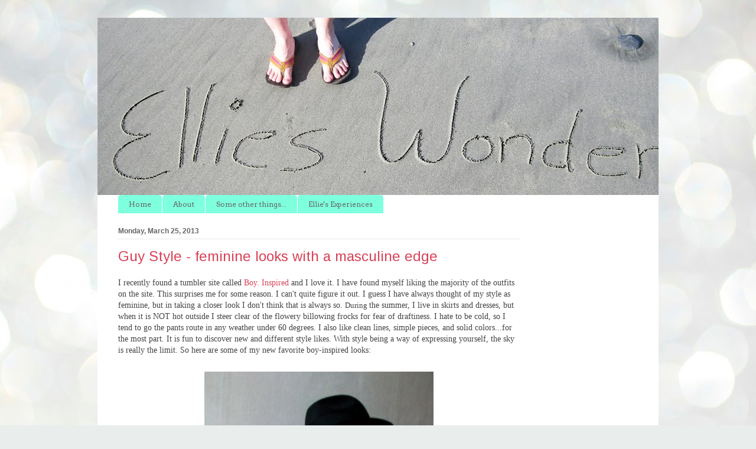

--- FILE ---
content_type: text/html; charset=UTF-8
request_url: https://www.ellieswonder.com/2013/03/guy-style-feminine-looks-with-masculine.html
body_size: 17211
content:
<!DOCTYPE html>
<html class='v2' dir='ltr' lang='en'>
<head>
<link href='https://www.blogger.com/static/v1/widgets/335934321-css_bundle_v2.css' rel='stylesheet' type='text/css'/>
<meta content='width=1100' name='viewport'/>
<meta content='text/html; charset=UTF-8' http-equiv='Content-Type'/>
<meta content='blogger' name='generator'/>
<link href='https://www.ellieswonder.com/favicon.ico' rel='icon' type='image/x-icon'/>
<link href='https://www.ellieswonder.com/2013/03/guy-style-feminine-looks-with-masculine.html' rel='canonical'/>
<link rel="alternate" type="application/atom+xml" title="Ellies Wonder - Atom" href="https://www.ellieswonder.com/feeds/posts/default" />
<link rel="alternate" type="application/rss+xml" title="Ellies Wonder - RSS" href="https://www.ellieswonder.com/feeds/posts/default?alt=rss" />
<link rel="service.post" type="application/atom+xml" title="Ellies Wonder - Atom" href="https://www.blogger.com/feeds/1119835366472826427/posts/default" />

<link rel="alternate" type="application/atom+xml" title="Ellies Wonder - Atom" href="https://www.ellieswonder.com/feeds/660339998206214025/comments/default" />
<!--Can't find substitution for tag [blog.ieCssRetrofitLinks]-->
<link href='https://blogger.googleusercontent.com/img/b/R29vZ2xl/AVvXsEjVjHsO3xoTrPdzAn2tOB7FsYUvCE-e6uHLKzAX7TAMbGnABLr57dZMX0Nn_d5z8vXjs8LVbEe1OZIGEDx7yXlWrhlzOZYZbsXR4l9xcwUmWpo7WKo74NuWDWeJlfA3xCdc7-tjHGw2ir4/s640/boy+style_Ellie.jpg' rel='image_src'/>
<meta content='https://www.ellieswonder.com/2013/03/guy-style-feminine-looks-with-masculine.html' property='og:url'/>
<meta content='Guy Style - feminine looks with a masculine edge' property='og:title'/>
<meta content='Lifestyle blog. All about motherhood. Mom life. Ellies wonder.' property='og:description'/>
<meta content='https://blogger.googleusercontent.com/img/b/R29vZ2xl/AVvXsEjVjHsO3xoTrPdzAn2tOB7FsYUvCE-e6uHLKzAX7TAMbGnABLr57dZMX0Nn_d5z8vXjs8LVbEe1OZIGEDx7yXlWrhlzOZYZbsXR4l9xcwUmWpo7WKo74NuWDWeJlfA3xCdc7-tjHGw2ir4/w1200-h630-p-k-no-nu/boy+style_Ellie.jpg' property='og:image'/>
<title>Ellies Wonder: Guy Style - feminine looks with a masculine edge</title>
<style type='text/css'>@font-face{font-family:'Arimo';font-style:normal;font-weight:400;font-display:swap;src:url(//fonts.gstatic.com/s/arimo/v35/P5sfzZCDf9_T_3cV7NCUECyoxNk37cxcDRrBdwcoaaQwpBQ.woff2)format('woff2');unicode-range:U+0460-052F,U+1C80-1C8A,U+20B4,U+2DE0-2DFF,U+A640-A69F,U+FE2E-FE2F;}@font-face{font-family:'Arimo';font-style:normal;font-weight:400;font-display:swap;src:url(//fonts.gstatic.com/s/arimo/v35/P5sfzZCDf9_T_3cV7NCUECyoxNk37cxcBBrBdwcoaaQwpBQ.woff2)format('woff2');unicode-range:U+0301,U+0400-045F,U+0490-0491,U+04B0-04B1,U+2116;}@font-face{font-family:'Arimo';font-style:normal;font-weight:400;font-display:swap;src:url(//fonts.gstatic.com/s/arimo/v35/P5sfzZCDf9_T_3cV7NCUECyoxNk37cxcDBrBdwcoaaQwpBQ.woff2)format('woff2');unicode-range:U+1F00-1FFF;}@font-face{font-family:'Arimo';font-style:normal;font-weight:400;font-display:swap;src:url(//fonts.gstatic.com/s/arimo/v35/P5sfzZCDf9_T_3cV7NCUECyoxNk37cxcAxrBdwcoaaQwpBQ.woff2)format('woff2');unicode-range:U+0370-0377,U+037A-037F,U+0384-038A,U+038C,U+038E-03A1,U+03A3-03FF;}@font-face{font-family:'Arimo';font-style:normal;font-weight:400;font-display:swap;src:url(//fonts.gstatic.com/s/arimo/v35/P5sfzZCDf9_T_3cV7NCUECyoxNk37cxcAhrBdwcoaaQwpBQ.woff2)format('woff2');unicode-range:U+0307-0308,U+0590-05FF,U+200C-2010,U+20AA,U+25CC,U+FB1D-FB4F;}@font-face{font-family:'Arimo';font-style:normal;font-weight:400;font-display:swap;src:url(//fonts.gstatic.com/s/arimo/v35/P5sfzZCDf9_T_3cV7NCUECyoxNk37cxcDxrBdwcoaaQwpBQ.woff2)format('woff2');unicode-range:U+0102-0103,U+0110-0111,U+0128-0129,U+0168-0169,U+01A0-01A1,U+01AF-01B0,U+0300-0301,U+0303-0304,U+0308-0309,U+0323,U+0329,U+1EA0-1EF9,U+20AB;}@font-face{font-family:'Arimo';font-style:normal;font-weight:400;font-display:swap;src:url(//fonts.gstatic.com/s/arimo/v35/P5sfzZCDf9_T_3cV7NCUECyoxNk37cxcDhrBdwcoaaQwpBQ.woff2)format('woff2');unicode-range:U+0100-02BA,U+02BD-02C5,U+02C7-02CC,U+02CE-02D7,U+02DD-02FF,U+0304,U+0308,U+0329,U+1D00-1DBF,U+1E00-1E9F,U+1EF2-1EFF,U+2020,U+20A0-20AB,U+20AD-20C0,U+2113,U+2C60-2C7F,U+A720-A7FF;}@font-face{font-family:'Arimo';font-style:normal;font-weight:400;font-display:swap;src:url(//fonts.gstatic.com/s/arimo/v35/P5sfzZCDf9_T_3cV7NCUECyoxNk37cxcABrBdwcoaaQw.woff2)format('woff2');unicode-range:U+0000-00FF,U+0131,U+0152-0153,U+02BB-02BC,U+02C6,U+02DA,U+02DC,U+0304,U+0308,U+0329,U+2000-206F,U+20AC,U+2122,U+2191,U+2193,U+2212,U+2215,U+FEFF,U+FFFD;}@font-face{font-family:'Arvo';font-style:normal;font-weight:400;font-display:swap;src:url(//fonts.gstatic.com/s/arvo/v23/tDbD2oWUg0MKqScQ7Z7o_vo.woff2)format('woff2');unicode-range:U+0000-00FF,U+0131,U+0152-0153,U+02BB-02BC,U+02C6,U+02DA,U+02DC,U+0304,U+0308,U+0329,U+2000-206F,U+20AC,U+2122,U+2191,U+2193,U+2212,U+2215,U+FEFF,U+FFFD;}</style>
<style id='page-skin-1' type='text/css'><!--
/*
-----------------------------------------------
Blogger Template Style
Name:     Ethereal
Designer: Jason Morrow
URL:      jasonmorrow.etsy.com
----------------------------------------------- */
/* Variable definitions
====================
<Variable name="keycolor" description="Main Color" type="color" default="#000000"/>
<Group description="Body Text" selector="body">
<Variable name="body.font" description="Font" type="font"
default="normal normal 13px Arial, Tahoma, Helvetica, FreeSans, sans-serif"/>
<Variable name="body.text.color" description="Text Color" type="color" default="#666666"/>
</Group>
<Group description="Background" selector=".body-fauxcolumns-outer">
<Variable name="body.background.color" description="Outer Background" type="color" default="#fb5e53"/>
<Variable name="content.background.color" description="Main Background" type="color" default="#ffffff"/>
<Variable name="body.border.color" description="Border Color" type="color" default="#fb5e53"/>
</Group>
<Group description="Links" selector=".main-inner">
<Variable name="link.color" description="Link Color" type="color" default="#2198a6"/>
<Variable name="link.visited.color" description="Visited Color" type="color" default="#4d469c"/>
<Variable name="link.hover.color" description="Hover Color" type="color" default="#d94359"/>
</Group>
<Group description="Blog Title" selector=".header h1">
<Variable name="header.font" description="Font" type="font"
default="normal normal 60px Times, 'Times New Roman', FreeSerif, serif"/>
<Variable name="header.text.color" description="Text Color" type="color" default="#ff8b8b"/>
</Group>
<Group description="Blog Description" selector=".header .description">
<Variable name="description.text.color" description="Description Color" type="color"
default="#666666"/>
</Group>
<Group description="Tabs Text" selector=".tabs-inner .widget li a">
<Variable name="tabs.font" description="Font" type="font"
default="normal normal 12px Arial, Tahoma, Helvetica, FreeSans, sans-serif"/>
<Variable name="tabs.selected.text.color" description="Selected Color" type="color" default="#ffffff"/>
<Variable name="tabs.text.color" description="Text Color" type="color" default="#444444"/>
</Group>
<Group description="Tabs Background" selector=".tabs-outer .PageList">
<Variable name="tabs.selected.background.color" description="Selected Color" type="color" default="#ffa183"/>
<Variable name="tabs.background.color" description="Background Color" type="color" default="#ffdfc7"/>
<Variable name="tabs.border.bevel.color" description="Bevel Color" type="color" default="#fb5e53"/>
</Group>
<Group description="Post Title" selector="h3.post-title, h4, h3.post-title a">
<Variable name="post.title.font" description="Font" type="font"
default="normal normal 24px Times, Times New Roman, serif"/>
<Variable name="post.title.text.color" description="Text Color" type="color" default="#2198a6"/>
</Group>
<Group description="Gadget Title" selector="h2">
<Variable name="widget.title.font" description="Title Font" type="font"
default="normal bold 12px Arial, Tahoma, Helvetica, FreeSans, sans-serif"/>
<Variable name="widget.title.text.color" description="Text Color" type="color" default="#444444"/>
<Variable name="widget.title.border.bevel.color" description="Bevel Color" type="color" default="#dbdbdb"/>
</Group>
<Group description="Accents" selector=".main-inner .widget">
<Variable name="widget.alternate.text.color" description="Alternate Color" type="color" default="#cccccc"/>
<Variable name="widget.border.bevel.color" description="Bevel Color" type="color" default="#dbdbdb"/>
</Group>
<Variable name="body.background" description="Body Background" type="background"
color="#ffffff" default="$(color) none repeat-x scroll top left"/>
<Variable name="body.background.gradient" description="Body Gradient Cap" type="url"
default="none"/>
<Variable name="body.background.imageBorder" description="Body Image Border" type="url"
default="none"/>
<Variable name="body.background.imageBorder.position.left" description="Body Image Border Left" type="length"
default="0"/>
<Variable name="body.background.imageBorder.position.right" description="Body Image Border Right" type="length"
default="0"/>
<Variable name="header.background.gradient" description="Header Background Gradient" type="url" default="none"/>
<Variable name="content.background.gradient" description="Content Gradient" type="url" default="none"/>
<Variable name="link.decoration" description="Link Decoration" type="string" default="none"/>
<Variable name="link.visited.decoration" description="Link Visited Decoration" type="string" default="none"/>
<Variable name="link.hover.decoration" description="Link Hover Decoration" type="string" default="underline"/>
<Variable name="widget.padding.top" description="Widget Padding Top" type="length" default="15px"/>
<Variable name="date.space" description="Date Space" type="length" default="15px"/>
<Variable name="post.first.padding.top" description="First Post Padding Top" type="length" default="0"/>
<Variable name="mobile.background.overlay" description="Mobile Background Overlay" type="string" default=""/>
<Variable name="mobile.background.size" description="Mobile Background Size" type="string" default="auto"/>
<Variable name="startSide" description="Side where text starts in blog language" type="automatic" default="left"/>
<Variable name="endSide" description="Side where text ends in blog language" type="automatic" default="right"/>
*/
/* Content
----------------------------------------------- */
body {
font: normal normal 14px Georgia, Utopia, 'Palatino Linotype', Palatino, serif;
color: #444444;
background: #e9edec url(//themes.googleusercontent.com/image?id=1SBilrALlXIPLRAelrnhYjgFyYa09ZeL8cdktIYuaRwQ3kEvcEX-Xz1NjKkrLjtsPxmc7) repeat fixed top center /* Credit: merrymoonmary (http://www.istockphoto.com/googleimages.php?id=10871280&platform=blogger) */;
}
html body .content-outer {
min-width: 0;
max-width: 100%;
width: 100%;
}
a:link {
text-decoration: none;
color: #d94359;
}
a:visited {
text-decoration: none;
color: #2198a6;
}
a:hover {
text-decoration: underline;
color: #2198a6;
}
.main-inner {
padding-top: 15px;
}
.body-fauxcolumn-outer {
background: transparent none repeat-x scroll top center;
}
.content-fauxcolumns .fauxcolumn-inner {
background: #ffffff url(//www.blogblog.com/1kt/ethereal/bird-2toned-blue-fade.png) repeat-x scroll top left;
border-left: 1px solid #ffffff;
border-right: 1px solid #ffffff;
}
/* Flexible Background
----------------------------------------------- */
.content-fauxcolumn-outer .fauxborder-left {
width: 100%;
padding-left: 300px;
margin-left: -300px;
background-color: transparent;
background-image: none;
background-repeat: no-repeat;
background-position: left top;
}
.content-fauxcolumn-outer .fauxborder-right {
margin-right: -299px;
width: 299px;
background-color: transparent;
background-image: none;
background-repeat: no-repeat;
background-position: right top;
}
/* Columns
----------------------------------------------- */
.content-inner {
padding: 0;
}
/* Header
----------------------------------------------- */
.header-inner {
padding: 0px 0px;
}
.header-inner .section {
margin: 0px;
}
.Header h1 {
font: normal normal 60px Times, 'Times New Roman', FreeSerif, serif;
color: #ffffff;
}
.Header h1 a {
color: #ffffff;
}
.Header .description {
font-size: 115%;
color: #909090;
}
.header-inner .Header .titlewrapper,
.header-inner .Header .descriptionwrapper {
padding-left: 0;
padding-right: 0;
margin-bottom: 0;
}
/* Tabs
----------------------------------------------- */
.tabs-outer {
position: relative;
background: transparent;
}
.tabs-cap-top, .tabs-cap-bottom {
position: absolute;
width: 100%;
}
.tabs-cap-bottom {
bottom: 0;
}
.tabs-inner {
padding: 0;
}
.tabs-inner .section {
margin: 0 35px;
}
*+html body .tabs-inner .widget li {
padding: 1px;
}
.PageList {
border-bottom: 1px solid #ffffff;
}
.tabs-inner .widget li.selected a,
.tabs-inner .widget li a:hover {
position: relative;
-moz-border-radius-topleft: 5px;
-moz-border-radius-topright: 5px;
-webkit-border-top-left-radius: 5px;
-webkit-border-top-right-radius: 5px;
-goog-ms-border-top-left-radius: 5px;
-goog-ms-border-top-right-radius: 5px;
border-top-left-radius: 5px;
border-top-right-radius: 5px;
background: #666666 none ;
color: #ffffff;
}
.tabs-inner .widget li a {
display: inline-block;
margin: 0;
margin-right: 1px;
padding: .65em 1.5em;
font: normal normal 12px Arvo;
color: #666666;
background-color: #7effde;
-moz-border-radius-topleft: 5px;
-moz-border-radius-topright: 5px;
-webkit-border-top-left-radius: 5px;
-webkit-border-top-right-radius: 5px;
-goog-ms-border-top-left-radius: 5px;
-goog-ms-border-top-right-radius: 5px;
border-top-left-radius: 5px;
border-top-right-radius: 5px;
}
/* Headings
----------------------------------------------- */
h2 {
font: normal bold 12px Arial, Tahoma, Helvetica, FreeSans, sans-serif;
color: #666666;
}
/* Widgets
----------------------------------------------- */
.main-inner .column-left-inner {
padding: 0 0 0 20px;
}
.main-inner .column-left-inner .section {
margin-right: 0;
}
.main-inner .column-right-inner {
padding: 0 20px 0 0;
}
.main-inner .column-right-inner .section {
margin-left: 0;
}
.main-inner .section {
padding: 0;
}
.main-inner .widget {
padding: 0 0 15px;
margin: 20px 0;
border-bottom: 1px solid #e7e7e7;
}
.main-inner .widget h2 {
margin: 0;
padding: .6em 0 .5em;
}
.footer-inner .widget h2 {
padding: 0 0 .4em;
}
.main-inner .widget h2 + div, .footer-inner .widget h2 + div {
padding-top: 15px;
}
.main-inner .widget .widget-content {
margin: 0;
padding: 15px 0 0;
}
.main-inner .widget ul, .main-inner .widget #ArchiveList ul.flat {
margin: -15px -15px -15px;
padding: 0;
list-style: none;
}
.main-inner .sidebar .widget h2 {
border-bottom: 1px solid #e7e7e7;
}
.main-inner .widget #ArchiveList {
margin: -15px 0 0;
}
.main-inner .widget ul li, .main-inner .widget #ArchiveList ul.flat li {
padding: .5em 15px;
text-indent: 0;
}
.main-inner .widget #ArchiveList ul li {
padding-top: .25em;
padding-bottom: .25em;
}
.main-inner .widget ul li:first-child, .main-inner .widget #ArchiveList ul.flat li:first-child {
border-top: none;
}
.main-inner .widget ul li:last-child, .main-inner .widget #ArchiveList ul.flat li:last-child {
border-bottom: none;
}
.main-inner .widget .post-body ul {
padding: 0 2.5em;
margin: .5em 0;
list-style: disc;
}
.main-inner .widget .post-body ul li {
padding: 0.25em 0;
margin-bottom: .25em;
color: #444444;
border: none;
}
.footer-inner .widget ul {
padding: 0;
list-style: none;
}
.widget .zippy {
color: #dadada;
}
/* Posts
----------------------------------------------- */
.main.section {
margin: 0 20px;
}
body .main-inner .Blog {
padding: 0;
background-color: transparent;
border: none;
}
.main-inner .widget h2.date-header {
border-bottom: 1px solid #e7e7e7;
}
.date-outer {
position: relative;
margin: 15px 0 20px;
}
.date-outer:first-child {
margin-top: 0;
}
.date-posts {
clear: both;
}
.post-outer, .inline-ad {
border-bottom: 1px solid #e7e7e7;
padding: 30px 0;
}
.post-outer {
padding-bottom: 10px;
}
.post-outer:first-child {
padding-top: 0;
border-top: none;
}
.post-outer:last-child, .inline-ad:last-child {
border-bottom: none;
}
.post-body img {
padding: 8px;
}
h3.post-title, h4 {
font: normal normal 24px Arimo;
color: #d94359;
}
h3.post-title a {
font: normal normal 24px Arimo;
color: #d94359;
text-decoration: none;
}
h3.post-title a:hover {
color: #2198a6;
text-decoration: underline;
}
.post-header {
margin: 0 0 1.5em;
}
.post-body {
line-height: 1.4;
}
.post-footer {
margin: 1.5em 0 0;
}
#blog-pager {
padding: 15px;
}
.blog-feeds, .post-feeds {
margin: 1em 0;
text-align: center;
}
.post-outer .comments {
margin-top: 2em;
}
/* Comments
----------------------------------------------- */
.comments .comments-content .icon.blog-author {
background-repeat: no-repeat;
background-image: url([data-uri]);
}
.comments .comments-content .loadmore a {
background: #ffffff url(//www.blogblog.com/1kt/ethereal/bird-2toned-blue-fade.png) repeat-x scroll top left;
}
.comments .comments-content .loadmore a {
border-top: 1px solid #e7e7e7;
border-bottom: 1px solid #e7e7e7;
}
.comments .comment-thread.inline-thread {
background: #ffffff url(//www.blogblog.com/1kt/ethereal/bird-2toned-blue-fade.png) repeat-x scroll top left;
}
.comments .continue {
border-top: 2px solid #e7e7e7;
}
/* Footer
----------------------------------------------- */
.footer-inner {
padding: 30px 0;
overflow: hidden;
}
/* Mobile
----------------------------------------------- */
body.mobile  {
padding: 0 10px;
background-size: auto
}
.mobile .body-fauxcolumn-outer {
background: ;
}
.mobile .content-fauxcolumns .fauxcolumn-inner {
opacity: 0.75;
}
.mobile .content-fauxcolumn-outer .fauxborder-right {
margin-right: 0;
}
.mobile-link-button {
background-color: #666666;
}
.mobile-link-button a:link, .mobile-link-button a:visited {
color: #ffffff;
}
.mobile-index-contents {
color: #444444;
}
.mobile .body-fauxcolumn-outer {
background-size: 100% auto;
}
.mobile .mobile-date-outer {
border-bottom: transparent;
}
.mobile .PageList {
border-bottom: none;
}
.mobile .tabs-inner .section {
margin: 0;
}
.mobile .tabs-inner .PageList .widget-content {
background: #666666 none;
color: #ffffff;
}
.mobile .tabs-inner .PageList .widget-content .pagelist-arrow {
border-left: 1px solid #ffffff;
}
.mobile .footer-inner {
overflow: visible;
}
body.mobile .AdSense {
margin: 0 -10px;
}
#navbar-iframe {
display: none !important;
}
#header-inner {
background-position: center;
background-image:url(https://lh3.googleusercontent.com/blogger_img_proxy/AEn0k_v9Rq-EHD_rCiaRBWL2vqOyATGqWyDbffU2nyAuGS4hu4NpjJoEBz9YQXSgNRZ5b2crgV1CPMDzpRTpDgyvc6vNMfNHjGIN1Nm_RNHRHmWTiSiW5g9jNqMy8TycO7peJQZU2Ldty8EyCHz3=s0-d);
background-repeat:no-repeat;
height:300px;
margin-left: auto;
margin-right: auto;
}
--></style>
<style id='template-skin-1' type='text/css'><!--
body {
min-width: 950px;
}
.content-outer, .content-fauxcolumn-outer, .region-inner {
min-width: 950px;
max-width: 950px;
_width: 950px;
}
.main-inner .columns {
padding-left: 0px;
padding-right: 200px;
}
.main-inner .fauxcolumn-center-outer {
left: 0px;
right: 200px;
/* IE6 does not respect left and right together */
_width: expression(this.parentNode.offsetWidth -
parseInt("0px") -
parseInt("200px") + 'px');
}
.main-inner .fauxcolumn-left-outer {
width: 0px;
}
.main-inner .fauxcolumn-right-outer {
width: 200px;
}
.main-inner .column-left-outer {
width: 0px;
right: 100%;
margin-left: -0px;
}
.main-inner .column-right-outer {
width: 200px;
margin-right: -200px;
}
#layout {
min-width: 0;
}
#layout .content-outer {
min-width: 0;
width: 800px;
}
#layout .region-inner {
min-width: 0;
width: auto;
}
body#layout div.add_widget {
padding: 8px;
}
body#layout div.add_widget a {
margin-left: 32px;
}
--></style>
<style>
    body {background-image:url(\/\/themes.googleusercontent.com\/image?id=1SBilrALlXIPLRAelrnhYjgFyYa09ZeL8cdktIYuaRwQ3kEvcEX-Xz1NjKkrLjtsPxmc7);}
    
@media (max-width: 200px) { body {background-image:url(\/\/themes.googleusercontent.com\/image?id=1SBilrALlXIPLRAelrnhYjgFyYa09ZeL8cdktIYuaRwQ3kEvcEX-Xz1NjKkrLjtsPxmc7&options=w200);}}
@media (max-width: 400px) and (min-width: 201px) { body {background-image:url(\/\/themes.googleusercontent.com\/image?id=1SBilrALlXIPLRAelrnhYjgFyYa09ZeL8cdktIYuaRwQ3kEvcEX-Xz1NjKkrLjtsPxmc7&options=w400);}}
@media (max-width: 800px) and (min-width: 401px) { body {background-image:url(\/\/themes.googleusercontent.com\/image?id=1SBilrALlXIPLRAelrnhYjgFyYa09ZeL8cdktIYuaRwQ3kEvcEX-Xz1NjKkrLjtsPxmc7&options=w800);}}
@media (max-width: 1200px) and (min-width: 801px) { body {background-image:url(\/\/themes.googleusercontent.com\/image?id=1SBilrALlXIPLRAelrnhYjgFyYa09ZeL8cdktIYuaRwQ3kEvcEX-Xz1NjKkrLjtsPxmc7&options=w1200);}}
/* Last tag covers anything over one higher than the previous max-size cap. */
@media (min-width: 1201px) { body {background-image:url(\/\/themes.googleusercontent.com\/image?id=1SBilrALlXIPLRAelrnhYjgFyYa09ZeL8cdktIYuaRwQ3kEvcEX-Xz1NjKkrLjtsPxmc7&options=w1600);}}
  </style>
<link href='https://www.blogger.com/dyn-css/authorization.css?targetBlogID=1119835366472826427&amp;zx=af07fd61-5d9f-448d-96c2-2d52befef842' media='none' onload='if(media!=&#39;all&#39;)media=&#39;all&#39;' rel='stylesheet'/><noscript><link href='https://www.blogger.com/dyn-css/authorization.css?targetBlogID=1119835366472826427&amp;zx=af07fd61-5d9f-448d-96c2-2d52befef842' rel='stylesheet'/></noscript>
<meta name='google-adsense-platform-account' content='ca-host-pub-1556223355139109'/>
<meta name='google-adsense-platform-domain' content='blogspot.com'/>

<!-- data-ad-client=ca-pub-1707976734111032 -->

</head>
<body class='loading'>
<div class='navbar section' id='navbar' name='Navbar'><div class='widget Navbar' data-version='1' id='Navbar1'><script type="text/javascript">
    function setAttributeOnload(object, attribute, val) {
      if(window.addEventListener) {
        window.addEventListener('load',
          function(){ object[attribute] = val; }, false);
      } else {
        window.attachEvent('onload', function(){ object[attribute] = val; });
      }
    }
  </script>
<div id="navbar-iframe-container"></div>
<script type="text/javascript" src="https://apis.google.com/js/platform.js"></script>
<script type="text/javascript">
      gapi.load("gapi.iframes:gapi.iframes.style.bubble", function() {
        if (gapi.iframes && gapi.iframes.getContext) {
          gapi.iframes.getContext().openChild({
              url: 'https://www.blogger.com/navbar/1119835366472826427?po\x3d660339998206214025\x26origin\x3dhttps://www.ellieswonder.com',
              where: document.getElementById("navbar-iframe-container"),
              id: "navbar-iframe"
          });
        }
      });
    </script><script type="text/javascript">
(function() {
var script = document.createElement('script');
script.type = 'text/javascript';
script.src = '//pagead2.googlesyndication.com/pagead/js/google_top_exp.js';
var head = document.getElementsByTagName('head')[0];
if (head) {
head.appendChild(script);
}})();
</script>
</div></div>
<div class='body-fauxcolumns'>
<div class='fauxcolumn-outer body-fauxcolumn-outer'>
<div class='cap-top'>
<div class='cap-left'></div>
<div class='cap-right'></div>
</div>
<div class='fauxborder-left'>
<div class='fauxborder-right'></div>
<div class='fauxcolumn-inner'>
</div>
</div>
<div class='cap-bottom'>
<div class='cap-left'></div>
<div class='cap-right'></div>
</div>
</div>
</div>
<div class='content'>
<div class='content-fauxcolumns'>
<div class='fauxcolumn-outer content-fauxcolumn-outer'>
<div class='cap-top'>
<div class='cap-left'></div>
<div class='cap-right'></div>
</div>
<div class='fauxborder-left'>
<div class='fauxborder-right'></div>
<div class='fauxcolumn-inner'>
</div>
</div>
<div class='cap-bottom'>
<div class='cap-left'></div>
<div class='cap-right'></div>
</div>
</div>
</div>
<div class='content-outer'>
<div class='content-cap-top cap-top'>
<div class='cap-left'></div>
<div class='cap-right'></div>
</div>
<div class='fauxborder-left content-fauxborder-left'>
<div class='fauxborder-right content-fauxborder-right'></div>
<div class='content-inner'>
<header>
<div class='header-outer'>
<div class='header-cap-top cap-top'>
<div class='cap-left'></div>
<div class='cap-right'></div>
</div>
<div class='fauxborder-left header-fauxborder-left'>
<div class='fauxborder-right header-fauxborder-right'></div>
<div class='region-inner header-inner'>
<div class='header section' id='header' name='Header'><div class='widget Header' data-version='1' id='Header1'>
<div id='header-inner'>
<a href='https://www.ellieswonder.com/' style='display: block'>
<img alt='Ellies Wonder' height='307px; ' id='Header1_headerimg' src='https://blogger.googleusercontent.com/img/b/R29vZ2xl/AVvXsEglgkC-46jru8ZiSv7lpoPA8ehNeMAYaHd-K88Zy9rNJfypJAeL1N1EOiIijD7-3kn98_attQDsQoRwEzcqhvgEqYaUSgnsACZX92dQiGIBi9XDCHLDy10FMWQyf0wJB300O7YNW8yolH8/s1600/beach+banner+2.jpg' style='display: block' width='1000px; '/>
</a>
</div>
</div></div>
</div>
</div>
<div class='header-cap-bottom cap-bottom'>
<div class='cap-left'></div>
<div class='cap-right'></div>
</div>
</div>
</header>
<div class='tabs-outer'>
<div class='tabs-cap-top cap-top'>
<div class='cap-left'></div>
<div class='cap-right'></div>
</div>
<div class='fauxborder-left tabs-fauxborder-left'>
<div class='fauxborder-right tabs-fauxborder-right'></div>
<div class='region-inner tabs-inner'>
<div class='tabs section' id='crosscol' name='Cross-Column'><div class='widget PageList' data-version='1' id='PageList1'>
<h2>About Us</h2>
<div class='widget-content'>
<ul>
<li>
<a href='https://www.ellieswonder.com/'>Home</a>
</li>
<li>
<a href='https://www.ellieswonder.com/p/blog-page.html'>About</a>
</li>
<li>
<a href='https://www.ellieswonder.com/p/blog-page_23.html'>Some other things...</a>
</li>
<li>
<a href='https://www.ellieswonder.com/p/ellies-experiences.html'>Ellie's Experiences</a>
</li>
</ul>
<div class='clear'></div>
</div>
</div></div>
<div class='tabs no-items section' id='crosscol-overflow' name='Cross-Column 2'></div>
</div>
</div>
<div class='tabs-cap-bottom cap-bottom'>
<div class='cap-left'></div>
<div class='cap-right'></div>
</div>
</div>
<div class='main-outer'>
<div class='main-cap-top cap-top'>
<div class='cap-left'></div>
<div class='cap-right'></div>
</div>
<div class='fauxborder-left main-fauxborder-left'>
<div class='fauxborder-right main-fauxborder-right'></div>
<div class='region-inner main-inner'>
<div class='columns fauxcolumns'>
<div class='fauxcolumn-outer fauxcolumn-center-outer'>
<div class='cap-top'>
<div class='cap-left'></div>
<div class='cap-right'></div>
</div>
<div class='fauxborder-left'>
<div class='fauxborder-right'></div>
<div class='fauxcolumn-inner'>
</div>
</div>
<div class='cap-bottom'>
<div class='cap-left'></div>
<div class='cap-right'></div>
</div>
</div>
<div class='fauxcolumn-outer fauxcolumn-left-outer'>
<div class='cap-top'>
<div class='cap-left'></div>
<div class='cap-right'></div>
</div>
<div class='fauxborder-left'>
<div class='fauxborder-right'></div>
<div class='fauxcolumn-inner'>
</div>
</div>
<div class='cap-bottom'>
<div class='cap-left'></div>
<div class='cap-right'></div>
</div>
</div>
<div class='fauxcolumn-outer fauxcolumn-right-outer'>
<div class='cap-top'>
<div class='cap-left'></div>
<div class='cap-right'></div>
</div>
<div class='fauxborder-left'>
<div class='fauxborder-right'></div>
<div class='fauxcolumn-inner'>
</div>
</div>
<div class='cap-bottom'>
<div class='cap-left'></div>
<div class='cap-right'></div>
</div>
</div>
<!-- corrects IE6 width calculation -->
<div class='columns-inner'>
<div class='column-center-outer'>
<div class='column-center-inner'>
<div class='main section' id='main' name='Main'><div class='widget Blog' data-version='1' id='Blog1'>
<div class='blog-posts hfeed'>

          <div class="date-outer">
        
<h2 class='date-header'><span>Monday, March 25, 2013</span></h2>

          <div class="date-posts">
        
<div class='post-outer'>
<div class='post hentry' itemprop='blogPost' itemscope='itemscope' itemtype='http://schema.org/BlogPosting'>
<meta content='https://blogger.googleusercontent.com/img/b/R29vZ2xl/AVvXsEjVjHsO3xoTrPdzAn2tOB7FsYUvCE-e6uHLKzAX7TAMbGnABLr57dZMX0Nn_d5z8vXjs8LVbEe1OZIGEDx7yXlWrhlzOZYZbsXR4l9xcwUmWpo7WKo74NuWDWeJlfA3xCdc7-tjHGw2ir4/s640/boy+style_Ellie.jpg' itemprop='image_url'/>
<meta content='1119835366472826427' itemprop='blogId'/>
<meta content='660339998206214025' itemprop='postId'/>
<a name='660339998206214025'></a>
<h3 class='post-title entry-title' itemprop='name'>
Guy Style - feminine looks with a masculine edge
</h3>
<div class='post-header'>
<div class='post-header-line-1'></div>
</div>
<div class='post-body entry-content' id='post-body-660339998206214025' itemprop='description articleBody'>
I recently found a tumbler site called <a href="http://boy-inspired.tumblr.com/" target="_blank">Boy. Inspired</a> and I love it. I have found myself liking the majority of the outfits on the site. This surprises me for some reason. I can't quite figure it out. I guess I have always thought of my style as feminine, but in taking a closer look I don't think that is always so. <span style="font-size: small;">During </span>the summer, I live in skirts and dresses, but when it is NOT hot outside I steer clear of the flowery billowing frocks for fear of draftiness. I hate to be cold, so I tend to go the pants route in any weather under 60 degrees. I also like clean lines, simple pieces, and solid colors...for the most part. It is fun to discover new and different style likes. With style being a way of expressing yourself, the sky is really the limit. So here are some of my new favorite boy-inspired looks:<br />
<br />
<div class="separator" style="clear: both; text-align: center;">
<a href="https://blogger.googleusercontent.com/img/b/R29vZ2xl/AVvXsEjVjHsO3xoTrPdzAn2tOB7FsYUvCE-e6uHLKzAX7TAMbGnABLr57dZMX0Nn_d5z8vXjs8LVbEe1OZIGEDx7yXlWrhlzOZYZbsXR4l9xcwUmWpo7WKo74NuWDWeJlfA3xCdc7-tjHGw2ir4/s1600/boy+style_Ellie.jpg" imageanchor="1" style="margin-left: 1em; margin-right: 1em;"><img border="0" height="640" src="https://blogger.googleusercontent.com/img/b/R29vZ2xl/AVvXsEjVjHsO3xoTrPdzAn2tOB7FsYUvCE-e6uHLKzAX7TAMbGnABLr57dZMX0Nn_d5z8vXjs8LVbEe1OZIGEDx7yXlWrhlzOZYZbsXR4l9xcwUmWpo7WKo74NuWDWeJlfA3xCdc7-tjHGw2ir4/s640/boy+style_Ellie.jpg" width="388" /></a></div>
<div style="text-align: center;">
&nbsp;<span style="font-size: x-small;">To start with, this is actually me. <span style="font-size: x-small;">Some girlfriends and I threw a 'guys night' party<span style="font-size: x-small;"> a few years ago.</span></span></span></div>
<div style="text-align: center;">
<br /></div>
<div class="separator" style="clear: both; text-align: center;">
<a href="https://blogger.googleusercontent.com/img/b/R29vZ2xl/AVvXsEgBhSJvjHG5xjlYljUUA3sM_YUyK7neerRGQ5aMaDfx6ewQJEMUveTwfL9ThHIspsfehzy5kAeEFG9vUAscw6E6xaDHo4Rg_pidUCYXALpNHnOQxcKW1naYcfoRrPpvkOKiH5LiAcgYztI/s1600/boy+style_4.jpg" imageanchor="1" style="margin-left: 1em; margin-right: 1em;"><img border="0" height="384" src="https://blogger.googleusercontent.com/img/b/R29vZ2xl/AVvXsEgBhSJvjHG5xjlYljUUA3sM_YUyK7neerRGQ5aMaDfx6ewQJEMUveTwfL9ThHIspsfehzy5kAeEFG9vUAscw6E6xaDHo4Rg_pidUCYXALpNHnOQxcKW1naYcfoRrPpvkOKiH5LiAcgYztI/s640/boy+style_4.jpg" width="640" /></a></div>
<div class="separator" style="clear: both; text-align: center;">
<a href="https://blogger.googleusercontent.com/img/b/R29vZ2xl/AVvXsEj90RViYpuDR130J6sbf174Y8CyNxKh4cc1kcJnM__TVMjB1QvZXm2Sn7jz4biZLItScROuy2aCzzj1qu2IIRS9c40h0NFS0aA96sC7sOa5melfLgPboxhD00Gfv6RX8SgLGlPPrm6Sv3A/s1600/boy+style_2.jpg" imageanchor="1" style="margin-left: 1em; margin-right: 1em;"><img border="0" height="640" src="https://blogger.googleusercontent.com/img/b/R29vZ2xl/AVvXsEj90RViYpuDR130J6sbf174Y8CyNxKh4cc1kcJnM__TVMjB1QvZXm2Sn7jz4biZLItScROuy2aCzzj1qu2IIRS9c40h0NFS0aA96sC7sOa5melfLgPboxhD00Gfv6RX8SgLGlPPrm6Sv3A/s640/boy+style_2.jpg" width="417" /></a></div>
<div class="separator" style="clear: both; text-align: center;">
<a href="https://blogger.googleusercontent.com/img/b/R29vZ2xl/AVvXsEjlCzhOwAEQM3vhCE7zOD9T6TZGvlfBLP53pfvifNyPmF4lp2ZMUe0CMhXDiwhQDyiS4ZRkWz8Ou8iI4gFc3zkhxQqOg1TE68lss2gnVA6v5OlLoLTXHPJCpft0AMs1abQ30bd_5V1s22s/s1600/boy+style_1.jpg" imageanchor="1" style="margin-left: 1em; margin-right: 1em;"><img border="0" height="640" src="https://blogger.googleusercontent.com/img/b/R29vZ2xl/AVvXsEjlCzhOwAEQM3vhCE7zOD9T6TZGvlfBLP53pfvifNyPmF4lp2ZMUe0CMhXDiwhQDyiS4ZRkWz8Ou8iI4gFc3zkhxQqOg1TE68lss2gnVA6v5OlLoLTXHPJCpft0AMs1abQ30bd_5V1s22s/s640/boy+style_1.jpg" width="424" /></a></div>
<div class="separator" style="clear: both; text-align: center;">
<a href="https://blogger.googleusercontent.com/img/b/R29vZ2xl/AVvXsEhjAWPmzK0ZIvm3en-rd2iFoH5WHkF22jTIeUjXf6i_uOIVq37Tas8sq6UC98uXY__jq75daVXyiUOiv6l6EMRuVS0iUT-MxN2hn1UXNGdVd8jOSxayasmzoIdNYsLQgCBHS1YDP1lMrvU/s1600/boy+style_3.jpg" imageanchor="1" style="margin-left: 1em; margin-right: 1em;"><img border="0" height="640" src="https://blogger.googleusercontent.com/img/b/R29vZ2xl/AVvXsEhjAWPmzK0ZIvm3en-rd2iFoH5WHkF22jTIeUjXf6i_uOIVq37Tas8sq6UC98uXY__jq75daVXyiUOiv6l6EMRuVS0iUT-MxN2hn1UXNGdVd8jOSxayasmzoIdNYsLQgCBHS1YDP1lMrvU/s640/boy+style_3.jpg" width="400" /></a></div>
<div class="separator" style="clear: both; text-align: center;">
<a href="https://blogger.googleusercontent.com/img/b/R29vZ2xl/AVvXsEiiN3CarY9mX1vUPhrk0XbL2CsZaCnJjfEs6a2cPaUhWk09AORbNsek8jeu7iEhQZbH_ydhOx93NHS0boaNMFgt7Mf07ZbS7ojNZvx-tZx4ABUxeq4r-F-2gZskClwEQ7862Qf41yoT7ZI/s1600/boy+style_5.jpg" imageanchor="1" style="margin-left: 1em; margin-right: 1em;"><img border="0" height="640" src="https://blogger.googleusercontent.com/img/b/R29vZ2xl/AVvXsEiiN3CarY9mX1vUPhrk0XbL2CsZaCnJjfEs6a2cPaUhWk09AORbNsek8jeu7iEhQZbH_ydhOx93NHS0boaNMFgt7Mf07ZbS7ojNZvx-tZx4ABUxeq4r-F-2gZskClwEQ7862Qf41yoT7ZI/s640/boy+style_5.jpg" width="491" /></a></div>
<div class="separator" style="clear: both; text-align: center;">
<a href="https://blogger.googleusercontent.com/img/b/R29vZ2xl/AVvXsEhMgh2FdiGqyaHAYgDDUPYWCZDn9msGy1joSXFEMkxwEKK9FCGPH2kNv0ymJYbP89IVD3SamF0C8D_8EYKoHe_MZnmwLUy4n7At6iNKCMHv2anWghVYToFG5doh_TGbkcr4AolJNUYiQk0/s1600/boy+style_6.jpg" imageanchor="1" style="margin-left: 1em; margin-right: 1em;"><img border="0" height="640" src="https://blogger.googleusercontent.com/img/b/R29vZ2xl/AVvXsEhMgh2FdiGqyaHAYgDDUPYWCZDn9msGy1joSXFEMkxwEKK9FCGPH2kNv0ymJYbP89IVD3SamF0C8D_8EYKoHe_MZnmwLUy4n7At6iNKCMHv2anWghVYToFG5doh_TGbkcr4AolJNUYiQk0/s640/boy+style_6.jpg" width="456" /></a></div>
<div style="text-align: center;">
<span style="font-size: x-small;"><span style="font-size: x-small;"><span style="font-size: x-small;">&nbsp;All images, except the first<span style="font-size: x-small;">, are via <a href="http://boy-inspired.tumblr.com/" target="_blank">Boy. Inspired</a></span> </span></span></span></div>
<div style='clear: both;'></div>
</div>
<div class='post-footer'>
<div class='post-footer-line post-footer-line-1'><span class='post-comment-link'>
</span>
<span class='post-icons'>
<span class='item-control blog-admin pid-1321779648'>
<a href='https://www.blogger.com/post-edit.g?blogID=1119835366472826427&postID=660339998206214025&from=pencil' title='Edit Post'>
<img alt='' class='icon-action' height='18' src='https://resources.blogblog.com/img/icon18_edit_allbkg.gif' width='18'/>
</a>
</span>
</span>
<div class='post-share-buttons goog-inline-block'>
<a class='goog-inline-block share-button sb-email' href='https://www.blogger.com/share-post.g?blogID=1119835366472826427&postID=660339998206214025&target=email' target='_blank' title='Email This'><span class='share-button-link-text'>Email This</span></a><a class='goog-inline-block share-button sb-blog' href='https://www.blogger.com/share-post.g?blogID=1119835366472826427&postID=660339998206214025&target=blog' onclick='window.open(this.href, "_blank", "height=270,width=475"); return false;' target='_blank' title='BlogThis!'><span class='share-button-link-text'>BlogThis!</span></a><a class='goog-inline-block share-button sb-twitter' href='https://www.blogger.com/share-post.g?blogID=1119835366472826427&postID=660339998206214025&target=twitter' target='_blank' title='Share to X'><span class='share-button-link-text'>Share to X</span></a><a class='goog-inline-block share-button sb-facebook' href='https://www.blogger.com/share-post.g?blogID=1119835366472826427&postID=660339998206214025&target=facebook' onclick='window.open(this.href, "_blank", "height=430,width=640"); return false;' target='_blank' title='Share to Facebook'><span class='share-button-link-text'>Share to Facebook</span></a><a class='goog-inline-block share-button sb-pinterest' href='https://www.blogger.com/share-post.g?blogID=1119835366472826427&postID=660339998206214025&target=pinterest' target='_blank' title='Share to Pinterest'><span class='share-button-link-text'>Share to Pinterest</span></a>
</div>
</div>
<div class='post-footer-line post-footer-line-2'><span class='post-labels'>
Labels:
<a href='https://www.ellieswonder.com/search/label/boy%20inspired' rel='tag'>boy inspired</a>,
<a href='https://www.ellieswonder.com/search/label/boy%20style' rel='tag'>boy style</a>,
<a href='https://www.ellieswonder.com/search/label/clothes' rel='tag'>clothes</a>,
<a href='https://www.ellieswonder.com/search/label/fashion' rel='tag'>fashion</a>,
<a href='https://www.ellieswonder.com/search/label/feminine%20with%20masculine%20edge' rel='tag'>feminine with masculine edge</a>,
<a href='https://www.ellieswonder.com/search/label/guy%20style' rel='tag'>guy style</a>,
<a href='https://www.ellieswonder.com/search/label/style' rel='tag'>style</a>,
<a href='https://www.ellieswonder.com/search/label/style%20expression' rel='tag'>style expression</a>,
<a href='https://www.ellieswonder.com/search/label/style%20likes' rel='tag'>style likes</a>
</span>
</div>
<div class='post-footer-line post-footer-line-3'></div>
</div>
</div>
<div class='comments' id='comments'>
<a name='comments'></a>
<h4>3 comments:</h4>
<div class='comments-content'>
<script async='async' src='' type='text/javascript'></script>
<script type='text/javascript'>
    (function() {
      var items = null;
      var msgs = null;
      var config = {};

// <![CDATA[
      var cursor = null;
      if (items && items.length > 0) {
        cursor = parseInt(items[items.length - 1].timestamp) + 1;
      }

      var bodyFromEntry = function(entry) {
        var text = (entry &&
                    ((entry.content && entry.content.$t) ||
                     (entry.summary && entry.summary.$t))) ||
            '';
        if (entry && entry.gd$extendedProperty) {
          for (var k in entry.gd$extendedProperty) {
            if (entry.gd$extendedProperty[k].name == 'blogger.contentRemoved') {
              return '<span class="deleted-comment">' + text + '</span>';
            }
          }
        }
        return text;
      }

      var parse = function(data) {
        cursor = null;
        var comments = [];
        if (data && data.feed && data.feed.entry) {
          for (var i = 0, entry; entry = data.feed.entry[i]; i++) {
            var comment = {};
            // comment ID, parsed out of the original id format
            var id = /blog-(\d+).post-(\d+)/.exec(entry.id.$t);
            comment.id = id ? id[2] : null;
            comment.body = bodyFromEntry(entry);
            comment.timestamp = Date.parse(entry.published.$t) + '';
            if (entry.author && entry.author.constructor === Array) {
              var auth = entry.author[0];
              if (auth) {
                comment.author = {
                  name: (auth.name ? auth.name.$t : undefined),
                  profileUrl: (auth.uri ? auth.uri.$t : undefined),
                  avatarUrl: (auth.gd$image ? auth.gd$image.src : undefined)
                };
              }
            }
            if (entry.link) {
              if (entry.link[2]) {
                comment.link = comment.permalink = entry.link[2].href;
              }
              if (entry.link[3]) {
                var pid = /.*comments\/default\/(\d+)\?.*/.exec(entry.link[3].href);
                if (pid && pid[1]) {
                  comment.parentId = pid[1];
                }
              }
            }
            comment.deleteclass = 'item-control blog-admin';
            if (entry.gd$extendedProperty) {
              for (var k in entry.gd$extendedProperty) {
                if (entry.gd$extendedProperty[k].name == 'blogger.itemClass') {
                  comment.deleteclass += ' ' + entry.gd$extendedProperty[k].value;
                } else if (entry.gd$extendedProperty[k].name == 'blogger.displayTime') {
                  comment.displayTime = entry.gd$extendedProperty[k].value;
                }
              }
            }
            comments.push(comment);
          }
        }
        return comments;
      };

      var paginator = function(callback) {
        if (hasMore()) {
          var url = config.feed + '?alt=json&v=2&orderby=published&reverse=false&max-results=50';
          if (cursor) {
            url += '&published-min=' + new Date(cursor).toISOString();
          }
          window.bloggercomments = function(data) {
            var parsed = parse(data);
            cursor = parsed.length < 50 ? null
                : parseInt(parsed[parsed.length - 1].timestamp) + 1
            callback(parsed);
            window.bloggercomments = null;
          }
          url += '&callback=bloggercomments';
          var script = document.createElement('script');
          script.type = 'text/javascript';
          script.src = url;
          document.getElementsByTagName('head')[0].appendChild(script);
        }
      };
      var hasMore = function() {
        return !!cursor;
      };
      var getMeta = function(key, comment) {
        if ('iswriter' == key) {
          var matches = !!comment.author
              && comment.author.name == config.authorName
              && comment.author.profileUrl == config.authorUrl;
          return matches ? 'true' : '';
        } else if ('deletelink' == key) {
          return config.baseUri + '/comment/delete/'
               + config.blogId + '/' + comment.id;
        } else if ('deleteclass' == key) {
          return comment.deleteclass;
        }
        return '';
      };

      var replybox = null;
      var replyUrlParts = null;
      var replyParent = undefined;

      var onReply = function(commentId, domId) {
        if (replybox == null) {
          // lazily cache replybox, and adjust to suit this style:
          replybox = document.getElementById('comment-editor');
          if (replybox != null) {
            replybox.height = '250px';
            replybox.style.display = 'block';
            replyUrlParts = replybox.src.split('#');
          }
        }
        if (replybox && (commentId !== replyParent)) {
          replybox.src = '';
          document.getElementById(domId).insertBefore(replybox, null);
          replybox.src = replyUrlParts[0]
              + (commentId ? '&parentID=' + commentId : '')
              + '#' + replyUrlParts[1];
          replyParent = commentId;
        }
      };

      var hash = (window.location.hash || '#').substring(1);
      var startThread, targetComment;
      if (/^comment-form_/.test(hash)) {
        startThread = hash.substring('comment-form_'.length);
      } else if (/^c[0-9]+$/.test(hash)) {
        targetComment = hash.substring(1);
      }

      // Configure commenting API:
      var configJso = {
        'maxDepth': config.maxThreadDepth
      };
      var provider = {
        'id': config.postId,
        'data': items,
        'loadNext': paginator,
        'hasMore': hasMore,
        'getMeta': getMeta,
        'onReply': onReply,
        'rendered': true,
        'initComment': targetComment,
        'initReplyThread': startThread,
        'config': configJso,
        'messages': msgs
      };

      var render = function() {
        if (window.goog && window.goog.comments) {
          var holder = document.getElementById('comment-holder');
          window.goog.comments.render(holder, provider);
        }
      };

      // render now, or queue to render when library loads:
      if (window.goog && window.goog.comments) {
        render();
      } else {
        window.goog = window.goog || {};
        window.goog.comments = window.goog.comments || {};
        window.goog.comments.loadQueue = window.goog.comments.loadQueue || [];
        window.goog.comments.loadQueue.push(render);
      }
    })();
// ]]>
  </script>
<div id='comment-holder'>
<div class="comment-thread toplevel-thread"><ol id="top-ra"><li class="comment" id="c5576856863566619577"><div class="avatar-image-container"><img src="//resources.blogblog.com/img/blank.gif" alt=""/></div><div class="comment-block"><div class="comment-header"><cite class="user"><a href="http://seaandswank.com/" rel="nofollow">Susie</a></cite><span class="icon user "></span><span class="datetime secondary-text"><a rel="nofollow" href="https://www.ellieswonder.com/2013/03/guy-style-feminine-looks-with-masculine.html?showComment=1364275521711#c5576856863566619577">March 26, 2013 at 1:25&#8239;AM</a></span></div><p class="comment-content">I&#39;m with you on the menswear looks &#8211;&#160;I really dig that style too, and that site has some excellent inspiration. <br><br><a href="http://seaandswank.com" rel="nofollow">Sea and Swank</a><br><br><br></p><span class="comment-actions secondary-text"><a class="comment-reply" target="_self" data-comment-id="5576856863566619577">Reply</a><span class="item-control blog-admin blog-admin pid-2063814182"><a target="_self" href="https://www.blogger.com/comment/delete/1119835366472826427/5576856863566619577">Delete</a></span></span></div><div class="comment-replies"><div id="c5576856863566619577-rt" class="comment-thread inline-thread hidden"><span class="thread-toggle thread-expanded"><span class="thread-arrow"></span><span class="thread-count"><a target="_self">Replies</a></span></span><ol id="c5576856863566619577-ra" class="thread-chrome thread-expanded"><div></div><div id="c5576856863566619577-continue" class="continue"><a class="comment-reply" target="_self" data-comment-id="5576856863566619577">Reply</a></div></ol></div></div><div class="comment-replybox-single" id="c5576856863566619577-ce"></div></li><li class="comment" id="c5185338780156945811"><div class="avatar-image-container"><img src="//blogger.googleusercontent.com/img/b/R29vZ2xl/AVvXsEgQZSup5OZfbFOoEmunHLvhiArm-Dde-DAABB2DjG73gscyW_72Xx3OQ_9lDqFoQsI5OlvC6wtb66nE4EIFY-4MCMmKrF6CtzwUHZEtHQTKHBD0xdN_lJTKIfIGZ8DONg/s45-c/*" alt=""/></div><div class="comment-block"><div class="comment-header"><cite class="user"><a href="https://www.blogger.com/profile/11140609997419577224" rel="nofollow">Liz</a></cite><span class="icon user "></span><span class="datetime secondary-text"><a rel="nofollow" href="https://www.ellieswonder.com/2013/03/guy-style-feminine-looks-with-masculine.html?showComment=1364418107435#c5185338780156945811">March 27, 2013 at 5:01&#8239;PM</a></span></div><p class="comment-content">I&#39;d totally rock that look if I could - but I always look ridiculous.  :)</p><span class="comment-actions secondary-text"><a class="comment-reply" target="_self" data-comment-id="5185338780156945811">Reply</a><span class="item-control blog-admin blog-admin pid-1559604580"><a target="_self" href="https://www.blogger.com/comment/delete/1119835366472826427/5185338780156945811">Delete</a></span></span></div><div class="comment-replies"><div id="c5185338780156945811-rt" class="comment-thread inline-thread"><span class="thread-toggle thread-expanded"><span class="thread-arrow"></span><span class="thread-count"><a target="_self">Replies</a></span></span><ol id="c5185338780156945811-ra" class="thread-chrome thread-expanded"><div><li class="comment" id="c581102945508363356"><div class="avatar-image-container"><img src="//blogger.googleusercontent.com/img/b/R29vZ2xl/AVvXsEimGYxNpBaHrYyjhHQpsCXZ-DjqRayugWHptMNOnR7jl8H0DIw9M4WYwVVQ8y_Jd22IGhO1iXdCi8Ei7lPGwLJFI1MXK8_VVzUvxxoL_2GJBKLjbOSXQ2m7TGXB3aTVYg/s45-c/Wonder_Favicon.jpg" alt=""/></div><div class="comment-block"><div class="comment-header"><cite class="user"><a href="https://www.blogger.com/profile/02020904813909087167" rel="nofollow">Ellies Wonder</a></cite><span class="icon user blog-author"></span><span class="datetime secondary-text"><a rel="nofollow" href="https://www.ellieswonder.com/2013/03/guy-style-feminine-looks-with-masculine.html?showComment=1364493995053#c581102945508363356">March 28, 2013 at 2:06&#8239;PM</a></span></div><p class="comment-content">I think it can quickly look ridiculous if you overdo it. I am learning subtle ways of incorporating &#39;guy style&#39;, like a hat, or a blazer. 1 item at a time seems to be working for me. :)</p><span class="comment-actions secondary-text"><span class="item-control blog-admin blog-admin pid-1321779648"><a target="_self" href="https://www.blogger.com/comment/delete/1119835366472826427/581102945508363356">Delete</a></span></span></div><div class="comment-replies"><div id="c581102945508363356-rt" class="comment-thread inline-thread hidden"><span class="thread-toggle thread-expanded"><span class="thread-arrow"></span><span class="thread-count"><a target="_self">Replies</a></span></span><ol id="c581102945508363356-ra" class="thread-chrome thread-expanded"><div></div><div id="c581102945508363356-continue" class="continue"><a class="comment-reply" target="_self" data-comment-id="581102945508363356">Reply</a></div></ol></div></div><div class="comment-replybox-single" id="c581102945508363356-ce"></div></li></div><div id="c5185338780156945811-continue" class="continue"><a class="comment-reply" target="_self" data-comment-id="5185338780156945811">Reply</a></div></ol></div></div><div class="comment-replybox-single" id="c5185338780156945811-ce"></div></li></ol><div id="top-continue" class="continue"><a class="comment-reply" target="_self">Add comment</a></div><div class="comment-replybox-thread" id="top-ce"></div><div class="loadmore hidden" data-post-id="660339998206214025"><a target="_self">Load more...</a></div></div>
</div>
</div>
<p class='comment-footer'>
<div class='comment-form'>
<a name='comment-form'></a>
<p>
</p>
<a href='https://www.blogger.com/comment/frame/1119835366472826427?po=660339998206214025&hl=en&saa=85391&origin=https://www.ellieswonder.com' id='comment-editor-src'></a>
<iframe allowtransparency='true' class='blogger-iframe-colorize blogger-comment-from-post' frameborder='0' height='410px' id='comment-editor' name='comment-editor' src='' width='100%'></iframe>
<script src='https://www.blogger.com/static/v1/jsbin/2830521187-comment_from_post_iframe.js' type='text/javascript'></script>
<script type='text/javascript'>
      BLOG_CMT_createIframe('https://www.blogger.com/rpc_relay.html');
    </script>
</div>
</p>
<div id='backlinks-container'>
<div id='Blog1_backlinks-container'>
</div>
</div>
</div>
</div>
<div class='inline-ad'>
<script type="text/javascript">
    google_ad_client = "ca-pub-1707976734111032";
    google_ad_host = "ca-host-pub-1556223355139109";
    google_ad_host_channel = "L0007";
    google_ad_slot = "5529643306";
    google_ad_width = 300;
    google_ad_height = 250;
</script>
<!-- ellieswonder_main_Blog1_300x250_as -->
<script type="text/javascript"
src="//pagead2.googlesyndication.com/pagead/show_ads.js">
</script>
</div>

        </div></div>
      
</div>
<div class='blog-pager' id='blog-pager'>
<span id='blog-pager-newer-link'>
<a class='blog-pager-newer-link' href='https://www.ellieswonder.com/2013/03/brunch-review-doyle-street-cafe.html' id='Blog1_blog-pager-newer-link' title='Newer Post'>Newer Post</a>
</span>
<span id='blog-pager-older-link'>
<a class='blog-pager-older-link' href='https://www.ellieswonder.com/2013/03/strong-arms-saturday_23.html' id='Blog1_blog-pager-older-link' title='Older Post'>Older Post</a>
</span>
<a class='home-link' href='https://www.ellieswonder.com/'>Home</a>
</div>
<div class='clear'></div>
<div class='post-feeds'>
<div class='feed-links'>
Subscribe to:
<a class='feed-link' href='https://www.ellieswonder.com/feeds/660339998206214025/comments/default' target='_blank' type='application/atom+xml'>Post Comments (Atom)</a>
</div>
</div>
</div></div>
</div>
</div>
<div class='column-left-outer'>
<div class='column-left-inner'>
<aside>
</aside>
</div>
</div>
<div class='column-right-outer'>
<div class='column-right-inner'>
<aside>
<div class='sidebar section' id='sidebar-right-1'><div class='widget AdSense' data-version='1' id='AdSense1'>
<div class='widget-content'>
<script async src="//pagead2.googlesyndication.com/pagead/js/adsbygoogle.js"></script>
<!-- ellieswonder_sidebar-right-1_AdSense1_1x1_as -->
<ins class="adsbygoogle"
     style="display:block"
     data-ad-client="ca-pub-1707976734111032"
     data-ad-host="ca-host-pub-1556223355139109"
     data-ad-host-channel="L0001"
     data-ad-slot="7006376509"
     data-ad-format="auto"></ins>
<script>
(adsbygoogle = window.adsbygoogle || []).push({});
</script>
<div class='clear'></div>
</div>
</div><div class='widget Subscribe' data-version='1' id='Subscribe1'>
<div style='white-space:nowrap'>
<h2 class='title'>Subscribe To Me</h2>
<div class='widget-content'>
<div class='subscribe-wrapper subscribe-type-POST'>
<div class='subscribe expanded subscribe-type-POST' id='SW_READER_LIST_Subscribe1POST' style='display:none;'>
<div class='top'>
<span class='inner' onclick='return(_SW_toggleReaderList(event, "Subscribe1POST"));'>
<img class='subscribe-dropdown-arrow' src='https://resources.blogblog.com/img/widgets/arrow_dropdown.gif'/>
<img align='absmiddle' alt='' border='0' class='feed-icon' src='https://resources.blogblog.com/img/icon_feed12.png'/>
Posts
</span>
<div class='feed-reader-links'>
<a class='feed-reader-link' href='https://www.netvibes.com/subscribe.php?url=https%3A%2F%2Fwww.ellieswonder.com%2Ffeeds%2Fposts%2Fdefault' target='_blank'>
<img src='https://resources.blogblog.com/img/widgets/subscribe-netvibes.png'/>
</a>
<a class='feed-reader-link' href='https://add.my.yahoo.com/content?url=https%3A%2F%2Fwww.ellieswonder.com%2Ffeeds%2Fposts%2Fdefault' target='_blank'>
<img src='https://resources.blogblog.com/img/widgets/subscribe-yahoo.png'/>
</a>
<a class='feed-reader-link' href='https://www.ellieswonder.com/feeds/posts/default' target='_blank'>
<img align='absmiddle' class='feed-icon' src='https://resources.blogblog.com/img/icon_feed12.png'/>
                  Atom
                </a>
</div>
</div>
<div class='bottom'></div>
</div>
<div class='subscribe' id='SW_READER_LIST_CLOSED_Subscribe1POST' onclick='return(_SW_toggleReaderList(event, "Subscribe1POST"));'>
<div class='top'>
<span class='inner'>
<img class='subscribe-dropdown-arrow' src='https://resources.blogblog.com/img/widgets/arrow_dropdown.gif'/>
<span onclick='return(_SW_toggleReaderList(event, "Subscribe1POST"));'>
<img align='absmiddle' alt='' border='0' class='feed-icon' src='https://resources.blogblog.com/img/icon_feed12.png'/>
Posts
</span>
</span>
</div>
<div class='bottom'></div>
</div>
</div>
<div class='subscribe-wrapper subscribe-type-PER_POST'>
<div class='subscribe expanded subscribe-type-PER_POST' id='SW_READER_LIST_Subscribe1PER_POST' style='display:none;'>
<div class='top'>
<span class='inner' onclick='return(_SW_toggleReaderList(event, "Subscribe1PER_POST"));'>
<img class='subscribe-dropdown-arrow' src='https://resources.blogblog.com/img/widgets/arrow_dropdown.gif'/>
<img align='absmiddle' alt='' border='0' class='feed-icon' src='https://resources.blogblog.com/img/icon_feed12.png'/>
Comments
</span>
<div class='feed-reader-links'>
<a class='feed-reader-link' href='https://www.netvibes.com/subscribe.php?url=https%3A%2F%2Fwww.ellieswonder.com%2Ffeeds%2F660339998206214025%2Fcomments%2Fdefault' target='_blank'>
<img src='https://resources.blogblog.com/img/widgets/subscribe-netvibes.png'/>
</a>
<a class='feed-reader-link' href='https://add.my.yahoo.com/content?url=https%3A%2F%2Fwww.ellieswonder.com%2Ffeeds%2F660339998206214025%2Fcomments%2Fdefault' target='_blank'>
<img src='https://resources.blogblog.com/img/widgets/subscribe-yahoo.png'/>
</a>
<a class='feed-reader-link' href='https://www.ellieswonder.com/feeds/660339998206214025/comments/default' target='_blank'>
<img align='absmiddle' class='feed-icon' src='https://resources.blogblog.com/img/icon_feed12.png'/>
                  Atom
                </a>
</div>
</div>
<div class='bottom'></div>
</div>
<div class='subscribe' id='SW_READER_LIST_CLOSED_Subscribe1PER_POST' onclick='return(_SW_toggleReaderList(event, "Subscribe1PER_POST"));'>
<div class='top'>
<span class='inner'>
<img class='subscribe-dropdown-arrow' src='https://resources.blogblog.com/img/widgets/arrow_dropdown.gif'/>
<span onclick='return(_SW_toggleReaderList(event, "Subscribe1PER_POST"));'>
<img align='absmiddle' alt='' border='0' class='feed-icon' src='https://resources.blogblog.com/img/icon_feed12.png'/>
Comments
</span>
</span>
</div>
<div class='bottom'></div>
</div>
</div>
<div style='clear:both'></div>
</div>
</div>
<div class='clear'></div>
</div><div class='widget Text' data-version='1' id='Text2'>
<h2 class='title'>Email Me!</h2>
<div class='widget-content'>
<a href="mailto:ellieswonder@gmail.com">ElliesWonder(at)gmail</a>
</div>
<div class='clear'></div>
</div><div class='widget Label' data-version='1' id='Label1'>
<h2>Labels</h2>
<div class='widget-content cloud-label-widget-content'>
<span class='label-size label-size-1'>
<a dir='ltr' href='https://www.ellieswonder.com/search/label/Andy%20and%20me'>Andy and me</a>
</span>
<span class='label-size label-size-5'>
<a dir='ltr' href='https://www.ellieswonder.com/search/label/California'>California</a>
</span>
<span class='label-size label-size-4'>
<a dir='ltr' href='https://www.ellieswonder.com/search/label/Christmas'>Christmas</a>
</span>
<span class='label-size label-size-4'>
<a dir='ltr' href='https://www.ellieswonder.com/search/label/Ellie-style'>Ellie-style</a>
</span>
<span class='label-size label-size-3'>
<a dir='ltr' href='https://www.ellieswonder.com/search/label/Etsy'>Etsy</a>
</span>
<span class='label-size label-size-2'>
<a dir='ltr' href='https://www.ellieswonder.com/search/label/Gifts'>Gifts</a>
</span>
<span class='label-size label-size-3'>
<a dir='ltr' href='https://www.ellieswonder.com/search/label/Holidays'>Holidays</a>
</span>
<span class='label-size label-size-3'>
<a dir='ltr' href='https://www.ellieswonder.com/search/label/Instagram'>Instagram</a>
</span>
<span class='label-size label-size-2'>
<a dir='ltr' href='https://www.ellieswonder.com/search/label/Instant%20Moments'>Instant Moments</a>
</span>
<span class='label-size label-size-1'>
<a dir='ltr' href='https://www.ellieswonder.com/search/label/Men'>Men</a>
</span>
<span class='label-size label-size-2'>
<a dir='ltr' href='https://www.ellieswonder.com/search/label/New%20Years'>New Years</a>
</span>
<span class='label-size label-size-2'>
<a dir='ltr' href='https://www.ellieswonder.com/search/label/Oakland'>Oakland</a>
</span>
<span class='label-size label-size-4'>
<a dir='ltr' href='https://www.ellieswonder.com/search/label/San%20Francisco'>San Francisco</a>
</span>
<span class='label-size label-size-3'>
<a dir='ltr' href='https://www.ellieswonder.com/search/label/Thanksgiving'>Thanksgiving</a>
</span>
<span class='label-size label-size-5'>
<a dir='ltr' href='https://www.ellieswonder.com/search/label/adventure'>adventure</a>
</span>
<span class='label-size label-size-4'>
<a dir='ltr' href='https://www.ellieswonder.com/search/label/art'>art</a>
</span>
<span class='label-size label-size-4'>
<a dir='ltr' href='https://www.ellieswonder.com/search/label/chocolate'>chocolate</a>
</span>
<span class='label-size label-size-2'>
<a dir='ltr' href='https://www.ellieswonder.com/search/label/clothes'>clothes</a>
</span>
<span class='label-size label-size-1'>
<a dir='ltr' href='https://www.ellieswonder.com/search/label/cooking'>cooking</a>
</span>
<span class='label-size label-size-1'>
<a dir='ltr' href='https://www.ellieswonder.com/search/label/craft'>craft</a>
</span>
<span class='label-size label-size-3'>
<a dir='ltr' href='https://www.ellieswonder.com/search/label/dessert'>dessert</a>
</span>
<span class='label-size label-size-2'>
<a dir='ltr' href='https://www.ellieswonder.com/search/label/diy'>diy</a>
</span>
<span class='label-size label-size-3'>
<a dir='ltr' href='https://www.ellieswonder.com/search/label/family'>family</a>
</span>
<span class='label-size label-size-4'>
<a dir='ltr' href='https://www.ellieswonder.com/search/label/fashion'>fashion</a>
</span>
<span class='label-size label-size-2'>
<a dir='ltr' href='https://www.ellieswonder.com/search/label/flying'>flying</a>
</span>
<span class='label-size label-size-3'>
<a dir='ltr' href='https://www.ellieswonder.com/search/label/food'>food</a>
</span>
<span class='label-size label-size-4'>
<a dir='ltr' href='https://www.ellieswonder.com/search/label/healthy'>healthy</a>
</span>
<span class='label-size label-size-2'>
<a dir='ltr' href='https://www.ellieswonder.com/search/label/marriage'>marriage</a>
</span>
<span class='label-size label-size-4'>
<a dir='ltr' href='https://www.ellieswonder.com/search/label/moving'>moving</a>
</span>
<span class='label-size label-size-3'>
<a dir='ltr' href='https://www.ellieswonder.com/search/label/party'>party</a>
</span>
<span class='label-size label-size-4'>
<a dir='ltr' href='https://www.ellieswonder.com/search/label/photography'>photography</a>
</span>
<span class='label-size label-size-5'>
<a dir='ltr' href='https://www.ellieswonder.com/search/label/pregnancy'>pregnancy</a>
</span>
<span class='label-size label-size-5'>
<a dir='ltr' href='https://www.ellieswonder.com/search/label/recipe'>recipe</a>
</span>
<span class='label-size label-size-1'>
<a dir='ltr' href='https://www.ellieswonder.com/search/label/relationship'>relationship</a>
</span>
<span class='label-size label-size-2'>
<a dir='ltr' href='https://www.ellieswonder.com/search/label/review'>review</a>
</span>
<span class='label-size label-size-1'>
<a dir='ltr' href='https://www.ellieswonder.com/search/label/story'>story</a>
</span>
<span class='label-size label-size-5'>
<a dir='ltr' href='https://www.ellieswonder.com/search/label/strong%20arms%20saturday'>strong arms saturday</a>
</span>
<span class='label-size label-size-4'>
<a dir='ltr' href='https://www.ellieswonder.com/search/label/style'>style</a>
</span>
<span class='label-size label-size-1'>
<a dir='ltr' href='https://www.ellieswonder.com/search/label/tradition'>tradition</a>
</span>
<span class='label-size label-size-4'>
<a dir='ltr' href='https://www.ellieswonder.com/search/label/travel'>travel</a>
</span>
<span class='label-size label-size-3'>
<a dir='ltr' href='https://www.ellieswonder.com/search/label/weekend'>weekend</a>
</span>
<span class='label-size label-size-3'>
<a dir='ltr' href='https://www.ellieswonder.com/search/label/weekly%20wonders'>weekly wonders</a>
</span>
<div class='clear'></div>
</div>
</div><div class='widget BlogArchive' data-version='1' id='BlogArchive1'>
<h2>Archive</h2>
<div class='widget-content'>
<div id='ArchiveList'>
<div id='BlogArchive1_ArchiveList'>
<select id='BlogArchive1_ArchiveMenu'>
<option value=''>Archive</option>
<option value='https://www.ellieswonder.com/2023/05/'>May (1)</option>
<option value='https://www.ellieswonder.com/2018/12/'>December (2)</option>
<option value='https://www.ellieswonder.com/2018/09/'>September (1)</option>
<option value='https://www.ellieswonder.com/2018/04/'>April (2)</option>
<option value='https://www.ellieswonder.com/2018/03/'>March (1)</option>
<option value='https://www.ellieswonder.com/2017/05/'>May (1)</option>
<option value='https://www.ellieswonder.com/2017/03/'>March (1)</option>
<option value='https://www.ellieswonder.com/2016/12/'>December (1)</option>
<option value='https://www.ellieswonder.com/2016/10/'>October (2)</option>
<option value='https://www.ellieswonder.com/2016/08/'>August (1)</option>
<option value='https://www.ellieswonder.com/2016/06/'>June (1)</option>
<option value='https://www.ellieswonder.com/2016/05/'>May (4)</option>
<option value='https://www.ellieswonder.com/2016/04/'>April (2)</option>
<option value='https://www.ellieswonder.com/2016/03/'>March (1)</option>
<option value='https://www.ellieswonder.com/2016/01/'>January (3)</option>
<option value='https://www.ellieswonder.com/2015/12/'>December (1)</option>
<option value='https://www.ellieswonder.com/2015/09/'>September (3)</option>
<option value='https://www.ellieswonder.com/2015/08/'>August (1)</option>
<option value='https://www.ellieswonder.com/2015/07/'>July (4)</option>
<option value='https://www.ellieswonder.com/2015/06/'>June (5)</option>
<option value='https://www.ellieswonder.com/2015/05/'>May (9)</option>
<option value='https://www.ellieswonder.com/2015/04/'>April (3)</option>
<option value='https://www.ellieswonder.com/2015/03/'>March (2)</option>
<option value='https://www.ellieswonder.com/2015/02/'>February (9)</option>
<option value='https://www.ellieswonder.com/2015/01/'>January (2)</option>
<option value='https://www.ellieswonder.com/2014/11/'>November (2)</option>
<option value='https://www.ellieswonder.com/2014/10/'>October (2)</option>
<option value='https://www.ellieswonder.com/2013/12/'>December (1)</option>
<option value='https://www.ellieswonder.com/2013/11/'>November (5)</option>
<option value='https://www.ellieswonder.com/2013/09/'>September (10)</option>
<option value='https://www.ellieswonder.com/2013/08/'>August (12)</option>
<option value='https://www.ellieswonder.com/2013/07/'>July (15)</option>
<option value='https://www.ellieswonder.com/2013/06/'>June (20)</option>
<option value='https://www.ellieswonder.com/2013/05/'>May (26)</option>
<option value='https://www.ellieswonder.com/2013/04/'>April (26)</option>
<option value='https://www.ellieswonder.com/2013/03/'>March (26)</option>
<option value='https://www.ellieswonder.com/2013/02/'>February (24)</option>
<option value='https://www.ellieswonder.com/2013/01/'>January (26)</option>
<option value='https://www.ellieswonder.com/2012/12/'>December (22)</option>
<option value='https://www.ellieswonder.com/2012/11/'>November (6)</option>
<option value='https://www.ellieswonder.com/2011/02/'>February (2)</option>
<option value='https://www.ellieswonder.com/2010/10/'>October (3)</option>
<option value='https://www.ellieswonder.com/2010/06/'>June (1)</option>
<option value='https://www.ellieswonder.com/2010/04/'>April (7)</option>
<option value='https://www.ellieswonder.com/2010/03/'>March (3)</option>
<option value='https://www.ellieswonder.com/2010/02/'>February (12)</option>
<option value='https://www.ellieswonder.com/2010/01/'>January (2)</option>
<option value='https://www.ellieswonder.com/2009/12/'>December (1)</option>
<option value='https://www.ellieswonder.com/2009/11/'>November (13)</option>
<option value='https://www.ellieswonder.com/2009/10/'>October (2)</option>
<option value='https://www.ellieswonder.com/2009/08/'>August (3)</option>
</select>
</div>
</div>
<div class='clear'></div>
</div>
</div></div>
</aside>
</div>
</div>
</div>
<div style='clear: both'></div>
<!-- columns -->
</div>
<!-- main -->
</div>
</div>
<div class='main-cap-bottom cap-bottom'>
<div class='cap-left'></div>
<div class='cap-right'></div>
</div>
</div>
<footer>
<div class='footer-outer'>
<div class='footer-cap-top cap-top'>
<div class='cap-left'></div>
<div class='cap-right'></div>
</div>
<div class='fauxborder-left footer-fauxborder-left'>
<div class='fauxborder-right footer-fauxborder-right'></div>
<div class='region-inner footer-inner'>
<div class='foot no-items section' id='footer-1'></div>
<table border='0' cellpadding='0' cellspacing='0' class='section-columns columns-2'>
<tbody>
<tr>
<td class='first columns-cell'>
<div class='foot no-items section' id='footer-2-1'></div>
</td>
<td class='columns-cell'>
<div class='foot no-items section' id='footer-2-2'></div>
</td>
</tr>
</tbody>
</table>
<!-- outside of the include in order to lock Attribution widget -->
<div class='foot section' id='footer-3' name='Footer'><div class='widget Attribution' data-version='1' id='Attribution1'>
<div class='widget-content' style='text-align: center;'>
All images and content &#169; ElliesWonder.com . Theme images by <a href='http://www.istockphoto.com/googleimages.php?id=10871280&platform=blogger&langregion=en' target='_blank'>merrymoonmary</a>. Powered by <a href='https://www.blogger.com' target='_blank'>Blogger</a>.
</div>
<div class='clear'></div>
</div></div>
</div>
</div>
<div class='footer-cap-bottom cap-bottom'>
<div class='cap-left'></div>
<div class='cap-right'></div>
</div>
</div>
</footer>
<!-- content -->
</div>
</div>
<div class='content-cap-bottom cap-bottom'>
<div class='cap-left'></div>
<div class='cap-right'></div>
</div>
</div>
</div>
<script type='text/javascript'>
    window.setTimeout(function() {
        document.body.className = document.body.className.replace('loading', '');
      }, 10);
  </script>

<script type="text/javascript" src="https://www.blogger.com/static/v1/widgets/2028843038-widgets.js"></script>
<script type='text/javascript'>
window['__wavt'] = 'AOuZoY7ekrj1_mnxcRChi6b6taun4KLBng:1769743826474';_WidgetManager._Init('//www.blogger.com/rearrange?blogID\x3d1119835366472826427','//www.ellieswonder.com/2013/03/guy-style-feminine-looks-with-masculine.html','1119835366472826427');
_WidgetManager._SetDataContext([{'name': 'blog', 'data': {'blogId': '1119835366472826427', 'title': 'Ellies Wonder', 'url': 'https://www.ellieswonder.com/2013/03/guy-style-feminine-looks-with-masculine.html', 'canonicalUrl': 'https://www.ellieswonder.com/2013/03/guy-style-feminine-looks-with-masculine.html', 'homepageUrl': 'https://www.ellieswonder.com/', 'searchUrl': 'https://www.ellieswonder.com/search', 'canonicalHomepageUrl': 'https://www.ellieswonder.com/', 'blogspotFaviconUrl': 'https://www.ellieswonder.com/favicon.ico', 'bloggerUrl': 'https://www.blogger.com', 'hasCustomDomain': true, 'httpsEnabled': true, 'enabledCommentProfileImages': true, 'gPlusViewType': 'FILTERED_POSTMOD', 'adultContent': false, 'analyticsAccountNumber': '', 'encoding': 'UTF-8', 'locale': 'en', 'localeUnderscoreDelimited': 'en', 'languageDirection': 'ltr', 'isPrivate': false, 'isMobile': false, 'isMobileRequest': false, 'mobileClass': '', 'isPrivateBlog': false, 'isDynamicViewsAvailable': true, 'feedLinks': '\x3clink rel\x3d\x22alternate\x22 type\x3d\x22application/atom+xml\x22 title\x3d\x22Ellies Wonder - Atom\x22 href\x3d\x22https://www.ellieswonder.com/feeds/posts/default\x22 /\x3e\n\x3clink rel\x3d\x22alternate\x22 type\x3d\x22application/rss+xml\x22 title\x3d\x22Ellies Wonder - RSS\x22 href\x3d\x22https://www.ellieswonder.com/feeds/posts/default?alt\x3drss\x22 /\x3e\n\x3clink rel\x3d\x22service.post\x22 type\x3d\x22application/atom+xml\x22 title\x3d\x22Ellies Wonder - Atom\x22 href\x3d\x22https://www.blogger.com/feeds/1119835366472826427/posts/default\x22 /\x3e\n\n\x3clink rel\x3d\x22alternate\x22 type\x3d\x22application/atom+xml\x22 title\x3d\x22Ellies Wonder - Atom\x22 href\x3d\x22https://www.ellieswonder.com/feeds/660339998206214025/comments/default\x22 /\x3e\n', 'meTag': '', 'adsenseClientId': 'ca-pub-1707976734111032', 'adsenseHostId': 'ca-host-pub-1556223355139109', 'adsenseHasAds': true, 'adsenseAutoAds': false, 'boqCommentIframeForm': true, 'loginRedirectParam': '', 'view': '', 'dynamicViewsCommentsSrc': '//www.blogblog.com/dynamicviews/4224c15c4e7c9321/js/comments.js', 'dynamicViewsScriptSrc': '//www.blogblog.com/dynamicviews/488fc340cdb1c4a9', 'plusOneApiSrc': 'https://apis.google.com/js/platform.js', 'disableGComments': true, 'interstitialAccepted': false, 'sharing': {'platforms': [{'name': 'Get link', 'key': 'link', 'shareMessage': 'Get link', 'target': ''}, {'name': 'Facebook', 'key': 'facebook', 'shareMessage': 'Share to Facebook', 'target': 'facebook'}, {'name': 'BlogThis!', 'key': 'blogThis', 'shareMessage': 'BlogThis!', 'target': 'blog'}, {'name': 'X', 'key': 'twitter', 'shareMessage': 'Share to X', 'target': 'twitter'}, {'name': 'Pinterest', 'key': 'pinterest', 'shareMessage': 'Share to Pinterest', 'target': 'pinterest'}, {'name': 'Email', 'key': 'email', 'shareMessage': 'Email', 'target': 'email'}], 'disableGooglePlus': true, 'googlePlusShareButtonWidth': 0, 'googlePlusBootstrap': '\x3cscript type\x3d\x22text/javascript\x22\x3ewindow.___gcfg \x3d {\x27lang\x27: \x27en\x27};\x3c/script\x3e'}, 'hasCustomJumpLinkMessage': false, 'jumpLinkMessage': 'Read more', 'pageType': 'item', 'postId': '660339998206214025', 'postImageThumbnailUrl': 'https://blogger.googleusercontent.com/img/b/R29vZ2xl/AVvXsEjVjHsO3xoTrPdzAn2tOB7FsYUvCE-e6uHLKzAX7TAMbGnABLr57dZMX0Nn_d5z8vXjs8LVbEe1OZIGEDx7yXlWrhlzOZYZbsXR4l9xcwUmWpo7WKo74NuWDWeJlfA3xCdc7-tjHGw2ir4/s72-c/boy+style_Ellie.jpg', 'postImageUrl': 'https://blogger.googleusercontent.com/img/b/R29vZ2xl/AVvXsEjVjHsO3xoTrPdzAn2tOB7FsYUvCE-e6uHLKzAX7TAMbGnABLr57dZMX0Nn_d5z8vXjs8LVbEe1OZIGEDx7yXlWrhlzOZYZbsXR4l9xcwUmWpo7WKo74NuWDWeJlfA3xCdc7-tjHGw2ir4/s640/boy+style_Ellie.jpg', 'pageName': 'Guy Style - feminine looks with a masculine edge', 'pageTitle': 'Ellies Wonder: Guy Style - feminine looks with a masculine edge', 'metaDescription': ''}}, {'name': 'features', 'data': {}}, {'name': 'messages', 'data': {'edit': 'Edit', 'linkCopiedToClipboard': 'Link copied to clipboard!', 'ok': 'Ok', 'postLink': 'Post Link'}}, {'name': 'template', 'data': {'isResponsive': false, 'isAlternateRendering': false, 'isCustom': false}}, {'name': 'view', 'data': {'classic': {'name': 'classic', 'url': '?view\x3dclassic'}, 'flipcard': {'name': 'flipcard', 'url': '?view\x3dflipcard'}, 'magazine': {'name': 'magazine', 'url': '?view\x3dmagazine'}, 'mosaic': {'name': 'mosaic', 'url': '?view\x3dmosaic'}, 'sidebar': {'name': 'sidebar', 'url': '?view\x3dsidebar'}, 'snapshot': {'name': 'snapshot', 'url': '?view\x3dsnapshot'}, 'timeslide': {'name': 'timeslide', 'url': '?view\x3dtimeslide'}, 'isMobile': false, 'title': 'Guy Style - feminine looks with a masculine edge', 'description': 'Lifestyle blog. All about motherhood. Mom life. Ellies wonder.', 'featuredImage': 'https://blogger.googleusercontent.com/img/b/R29vZ2xl/AVvXsEjVjHsO3xoTrPdzAn2tOB7FsYUvCE-e6uHLKzAX7TAMbGnABLr57dZMX0Nn_d5z8vXjs8LVbEe1OZIGEDx7yXlWrhlzOZYZbsXR4l9xcwUmWpo7WKo74NuWDWeJlfA3xCdc7-tjHGw2ir4/s640/boy+style_Ellie.jpg', 'url': 'https://www.ellieswonder.com/2013/03/guy-style-feminine-looks-with-masculine.html', 'type': 'item', 'isSingleItem': true, 'isMultipleItems': false, 'isError': false, 'isPage': false, 'isPost': true, 'isHomepage': false, 'isArchive': false, 'isLabelSearch': false, 'postId': 660339998206214025}}]);
_WidgetManager._RegisterWidget('_NavbarView', new _WidgetInfo('Navbar1', 'navbar', document.getElementById('Navbar1'), {}, 'displayModeFull'));
_WidgetManager._RegisterWidget('_HeaderView', new _WidgetInfo('Header1', 'header', document.getElementById('Header1'), {}, 'displayModeFull'));
_WidgetManager._RegisterWidget('_PageListView', new _WidgetInfo('PageList1', 'crosscol', document.getElementById('PageList1'), {'title': 'About Us', 'links': [{'isCurrentPage': false, 'href': 'https://www.ellieswonder.com/', 'title': 'Home'}, {'isCurrentPage': false, 'href': 'https://www.ellieswonder.com/p/blog-page.html', 'id': '1197368394762197156', 'title': 'About'}, {'isCurrentPage': false, 'href': 'https://www.ellieswonder.com/p/blog-page_23.html', 'id': '3733803413702650435', 'title': 'Some other things...'}, {'isCurrentPage': false, 'href': 'https://www.ellieswonder.com/p/ellies-experiences.html', 'id': '3388788222782067174', 'title': 'Ellie\x27s Experiences'}], 'mobile': false, 'showPlaceholder': true, 'hasCurrentPage': false}, 'displayModeFull'));
_WidgetManager._RegisterWidget('_BlogView', new _WidgetInfo('Blog1', 'main', document.getElementById('Blog1'), {'cmtInteractionsEnabled': false, 'lightboxEnabled': true, 'lightboxModuleUrl': 'https://www.blogger.com/static/v1/jsbin/3314219954-lbx.js', 'lightboxCssUrl': 'https://www.blogger.com/static/v1/v-css/828616780-lightbox_bundle.css'}, 'displayModeFull'));
_WidgetManager._RegisterWidget('_AdSenseView', new _WidgetInfo('AdSense1', 'sidebar-right-1', document.getElementById('AdSense1'), {}, 'displayModeFull'));
_WidgetManager._RegisterWidget('_SubscribeView', new _WidgetInfo('Subscribe1', 'sidebar-right-1', document.getElementById('Subscribe1'), {}, 'displayModeFull'));
_WidgetManager._RegisterWidget('_TextView', new _WidgetInfo('Text2', 'sidebar-right-1', document.getElementById('Text2'), {}, 'displayModeFull'));
_WidgetManager._RegisterWidget('_LabelView', new _WidgetInfo('Label1', 'sidebar-right-1', document.getElementById('Label1'), {}, 'displayModeFull'));
_WidgetManager._RegisterWidget('_BlogArchiveView', new _WidgetInfo('BlogArchive1', 'sidebar-right-1', document.getElementById('BlogArchive1'), {'languageDirection': 'ltr', 'loadingMessage': 'Loading\x26hellip;'}, 'displayModeFull'));
_WidgetManager._RegisterWidget('_AttributionView', new _WidgetInfo('Attribution1', 'footer-3', document.getElementById('Attribution1'), {}, 'displayModeFull'));
</script>
</body>
</html>

--- FILE ---
content_type: text/html; charset=utf-8
request_url: https://www.google.com/recaptcha/api2/aframe
body_size: 267
content:
<!DOCTYPE HTML><html><head><meta http-equiv="content-type" content="text/html; charset=UTF-8"></head><body><script nonce="1-WrkVTswjqQ7ozaqgnVKg">/** Anti-fraud and anti-abuse applications only. See google.com/recaptcha */ try{var clients={'sodar':'https://pagead2.googlesyndication.com/pagead/sodar?'};window.addEventListener("message",function(a){try{if(a.source===window.parent){var b=JSON.parse(a.data);var c=clients[b['id']];if(c){var d=document.createElement('img');d.src=c+b['params']+'&rc='+(localStorage.getItem("rc::a")?sessionStorage.getItem("rc::b"):"");window.document.body.appendChild(d);sessionStorage.setItem("rc::e",parseInt(sessionStorage.getItem("rc::e")||0)+1);localStorage.setItem("rc::h",'1769743830018');}}}catch(b){}});window.parent.postMessage("_grecaptcha_ready", "*");}catch(b){}</script></body></html>